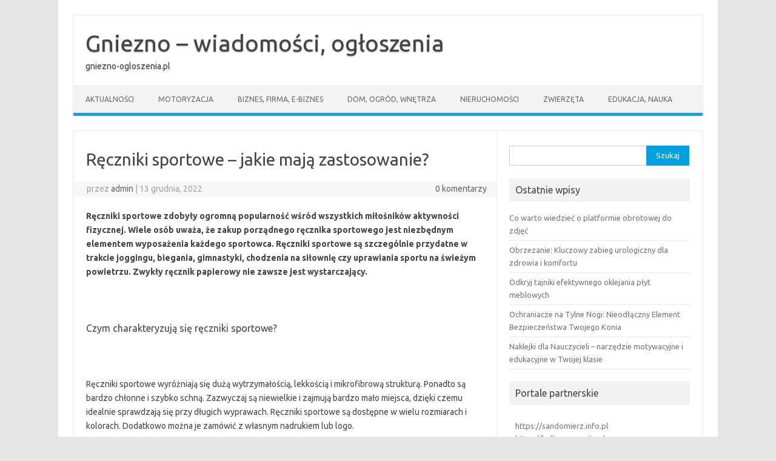

--- FILE ---
content_type: text/html; charset=UTF-8
request_url: https://gniezno-ogloszenia.pl/reczniki-sportowe-jakie-maja-zastosowanie/
body_size: 9331
content:
<!DOCTYPE html>
<!--[if IE 7]>
<html class="ie ie7" lang="pl-PL">
<![endif]-->
<!--[if IE 8]>
<html class="ie ie8" lang="pl-PL">
<![endif]-->
<!--[if !(IE 7) | !(IE 8)  ]><!-->
<html lang="pl-PL">
<!--<![endif]-->
<head>
<meta charset="UTF-8">
<meta name="viewport" content="width=device-width, initial-scale=1">
<link rel="profile" href="https://gmpg.org/xfn/11">
<link rel="pingback" href="https://gniezno-ogloszenia.pl/xmlrpc.php" />
<!--[if lt IE 9]>
<script src="https://gniezno-ogloszenia.pl/wp-content/themes/iconic-one/js/html5.js" type="text/javascript"></script>
<![endif]-->
<meta name='robots' content='index, follow, max-image-preview:large, max-snippet:-1, max-video-preview:-1' />
	<style>img:is([sizes="auto" i], [sizes^="auto," i]) { contain-intrinsic-size: 3000px 1500px }</style>
	
                                    
            
	<!-- This site is optimized with the Yoast SEO plugin v23.9 - https://yoast.com/wordpress/plugins/seo/ -->
	<title>Ręczniki sportowe – jakie mają zastosowanie? - Gniezno - wiadomości, ogłoszenia</title>
	<link rel="canonical" href="https://gniezno-ogloszenia.pl/reczniki-sportowe-jakie-maja-zastosowanie/" />
	<meta property="og:locale" content="pl_PL" />
	<meta property="og:type" content="article" />
	<meta property="og:title" content="Ręczniki sportowe – jakie mają zastosowanie? - Gniezno - wiadomości, ogłoszenia" />
	<meta property="og:description" content="Ręczniki sportowe zdobyły ogromną popularność wśród wszystkich miłośników aktywności fizycznej. Wiele osób uważa, że zakup porządnego ręcznika sportowego jest niezbędnym elementem wyposażenia każdego sportowca. Ręczniki sportowe są szczególnie przydatne w trakcie joggingu, biegania, gimnastyki, chodzenia na siłownię czy uprawiania sportu na świeżym powietrzu. Zwykły ręcznik papierowy nie zawsze jest wystarczający. &nbsp; Czym charakteryzują się ręczniki… Dowiedz się więcej &raquo;" />
	<meta property="og:url" content="https://gniezno-ogloszenia.pl/reczniki-sportowe-jakie-maja-zastosowanie/" />
	<meta property="og:site_name" content="Gniezno - wiadomości, ogłoszenia" />
	<meta property="article:published_time" content="2022-12-13T19:55:23+00:00" />
	<meta property="article:modified_time" content="2023-01-17T20:00:55+00:00" />
	<meta property="og:image" content="https://gniezno-ogloszenia.pl/wp-content/uploads/2023/01/reczniki-sportowe.jpg" />
	<meta property="og:image:width" content="640" />
	<meta property="og:image:height" content="426" />
	<meta property="og:image:type" content="image/jpeg" />
	<meta name="author" content="admin" />
	<meta name="twitter:card" content="summary_large_image" />
	<meta name="twitter:label1" content="Napisane przez" />
	<meta name="twitter:data1" content="admin" />
	<meta name="twitter:label2" content="Szacowany czas czytania" />
	<meta name="twitter:data2" content="2 minuty" />
	<script type="application/ld+json" class="yoast-schema-graph">{"@context":"https://schema.org","@graph":[{"@type":"WebPage","@id":"https://gniezno-ogloszenia.pl/reczniki-sportowe-jakie-maja-zastosowanie/","url":"https://gniezno-ogloszenia.pl/reczniki-sportowe-jakie-maja-zastosowanie/","name":"Ręczniki sportowe – jakie mają zastosowanie? - Gniezno - wiadomości, ogłoszenia","isPartOf":{"@id":"https://gniezno-ogloszenia.pl/#website"},"primaryImageOfPage":{"@id":"https://gniezno-ogloszenia.pl/reczniki-sportowe-jakie-maja-zastosowanie/#primaryimage"},"image":{"@id":"https://gniezno-ogloszenia.pl/reczniki-sportowe-jakie-maja-zastosowanie/#primaryimage"},"thumbnailUrl":"https://gniezno-ogloszenia.pl/wp-content/uploads/2023/01/reczniki-sportowe.jpg","datePublished":"2022-12-13T19:55:23+00:00","dateModified":"2023-01-17T20:00:55+00:00","author":{"@id":"https://gniezno-ogloszenia.pl/#/schema/person/6f92e12eaab7bd7bfbc86e742ac03811"},"breadcrumb":{"@id":"https://gniezno-ogloszenia.pl/reczniki-sportowe-jakie-maja-zastosowanie/#breadcrumb"},"inLanguage":"pl-PL","potentialAction":[{"@type":"ReadAction","target":["https://gniezno-ogloszenia.pl/reczniki-sportowe-jakie-maja-zastosowanie/"]}]},{"@type":"ImageObject","inLanguage":"pl-PL","@id":"https://gniezno-ogloszenia.pl/reczniki-sportowe-jakie-maja-zastosowanie/#primaryimage","url":"https://gniezno-ogloszenia.pl/wp-content/uploads/2023/01/reczniki-sportowe.jpg","contentUrl":"https://gniezno-ogloszenia.pl/wp-content/uploads/2023/01/reczniki-sportowe.jpg","width":640,"height":426},{"@type":"BreadcrumbList","@id":"https://gniezno-ogloszenia.pl/reczniki-sportowe-jakie-maja-zastosowanie/#breadcrumb","itemListElement":[{"@type":"ListItem","position":1,"name":"Strona główna","item":"https://gniezno-ogloszenia.pl/"},{"@type":"ListItem","position":2,"name":"Ręczniki sportowe – jakie mają zastosowanie?"}]},{"@type":"WebSite","@id":"https://gniezno-ogloszenia.pl/#website","url":"https://gniezno-ogloszenia.pl/","name":"Gniezno - wiadomości, ogłoszenia","description":"gniezno-ogloszenia.pl","potentialAction":[{"@type":"SearchAction","target":{"@type":"EntryPoint","urlTemplate":"https://gniezno-ogloszenia.pl/?s={search_term_string}"},"query-input":{"@type":"PropertyValueSpecification","valueRequired":true,"valueName":"search_term_string"}}],"inLanguage":"pl-PL"},{"@type":"Person","@id":"https://gniezno-ogloszenia.pl/#/schema/person/6f92e12eaab7bd7bfbc86e742ac03811","name":"admin","image":{"@type":"ImageObject","inLanguage":"pl-PL","@id":"https://gniezno-ogloszenia.pl/#/schema/person/image/","url":"https://secure.gravatar.com/avatar/4542a46e63d35334aeefd38c4df8b42a?s=96&d=mm&r=g","contentUrl":"https://secure.gravatar.com/avatar/4542a46e63d35334aeefd38c4df8b42a?s=96&d=mm&r=g","caption":"admin"},"sameAs":["https://gniezno-ogloszenia.pl"],"url":"https://gniezno-ogloszenia.pl/author/admin/"}]}</script>
	<!-- / Yoast SEO plugin. -->


<link rel='dns-prefetch' href='//fonts.googleapis.com' />
<link rel="alternate" type="application/rss+xml" title="Gniezno - wiadomości, ogłoszenia &raquo; Kanał z wpisami" href="https://gniezno-ogloszenia.pl/feed/" />
<link rel="alternate" type="application/rss+xml" title="Gniezno - wiadomości, ogłoszenia &raquo; Kanał z komentarzami" href="https://gniezno-ogloszenia.pl/comments/feed/" />
<script type="text/javascript">
/* <![CDATA[ */
window._wpemojiSettings = {"baseUrl":"https:\/\/s.w.org\/images\/core\/emoji\/15.0.3\/72x72\/","ext":".png","svgUrl":"https:\/\/s.w.org\/images\/core\/emoji\/15.0.3\/svg\/","svgExt":".svg","source":{"concatemoji":"https:\/\/gniezno-ogloszenia.pl\/wp-includes\/js\/wp-emoji-release.min.js?ver=6.7.2"}};
/*! This file is auto-generated */
!function(i,n){var o,s,e;function c(e){try{var t={supportTests:e,timestamp:(new Date).valueOf()};sessionStorage.setItem(o,JSON.stringify(t))}catch(e){}}function p(e,t,n){e.clearRect(0,0,e.canvas.width,e.canvas.height),e.fillText(t,0,0);var t=new Uint32Array(e.getImageData(0,0,e.canvas.width,e.canvas.height).data),r=(e.clearRect(0,0,e.canvas.width,e.canvas.height),e.fillText(n,0,0),new Uint32Array(e.getImageData(0,0,e.canvas.width,e.canvas.height).data));return t.every(function(e,t){return e===r[t]})}function u(e,t,n){switch(t){case"flag":return n(e,"\ud83c\udff3\ufe0f\u200d\u26a7\ufe0f","\ud83c\udff3\ufe0f\u200b\u26a7\ufe0f")?!1:!n(e,"\ud83c\uddfa\ud83c\uddf3","\ud83c\uddfa\u200b\ud83c\uddf3")&&!n(e,"\ud83c\udff4\udb40\udc67\udb40\udc62\udb40\udc65\udb40\udc6e\udb40\udc67\udb40\udc7f","\ud83c\udff4\u200b\udb40\udc67\u200b\udb40\udc62\u200b\udb40\udc65\u200b\udb40\udc6e\u200b\udb40\udc67\u200b\udb40\udc7f");case"emoji":return!n(e,"\ud83d\udc26\u200d\u2b1b","\ud83d\udc26\u200b\u2b1b")}return!1}function f(e,t,n){var r="undefined"!=typeof WorkerGlobalScope&&self instanceof WorkerGlobalScope?new OffscreenCanvas(300,150):i.createElement("canvas"),a=r.getContext("2d",{willReadFrequently:!0}),o=(a.textBaseline="top",a.font="600 32px Arial",{});return e.forEach(function(e){o[e]=t(a,e,n)}),o}function t(e){var t=i.createElement("script");t.src=e,t.defer=!0,i.head.appendChild(t)}"undefined"!=typeof Promise&&(o="wpEmojiSettingsSupports",s=["flag","emoji"],n.supports={everything:!0,everythingExceptFlag:!0},e=new Promise(function(e){i.addEventListener("DOMContentLoaded",e,{once:!0})}),new Promise(function(t){var n=function(){try{var e=JSON.parse(sessionStorage.getItem(o));if("object"==typeof e&&"number"==typeof e.timestamp&&(new Date).valueOf()<e.timestamp+604800&&"object"==typeof e.supportTests)return e.supportTests}catch(e){}return null}();if(!n){if("undefined"!=typeof Worker&&"undefined"!=typeof OffscreenCanvas&&"undefined"!=typeof URL&&URL.createObjectURL&&"undefined"!=typeof Blob)try{var e="postMessage("+f.toString()+"("+[JSON.stringify(s),u.toString(),p.toString()].join(",")+"));",r=new Blob([e],{type:"text/javascript"}),a=new Worker(URL.createObjectURL(r),{name:"wpTestEmojiSupports"});return void(a.onmessage=function(e){c(n=e.data),a.terminate(),t(n)})}catch(e){}c(n=f(s,u,p))}t(n)}).then(function(e){for(var t in e)n.supports[t]=e[t],n.supports.everything=n.supports.everything&&n.supports[t],"flag"!==t&&(n.supports.everythingExceptFlag=n.supports.everythingExceptFlag&&n.supports[t]);n.supports.everythingExceptFlag=n.supports.everythingExceptFlag&&!n.supports.flag,n.DOMReady=!1,n.readyCallback=function(){n.DOMReady=!0}}).then(function(){return e}).then(function(){var e;n.supports.everything||(n.readyCallback(),(e=n.source||{}).concatemoji?t(e.concatemoji):e.wpemoji&&e.twemoji&&(t(e.twemoji),t(e.wpemoji)))}))}((window,document),window._wpemojiSettings);
/* ]]> */
</script>
<style id='wp-emoji-styles-inline-css' type='text/css'>

	img.wp-smiley, img.emoji {
		display: inline !important;
		border: none !important;
		box-shadow: none !important;
		height: 1em !important;
		width: 1em !important;
		margin: 0 0.07em !important;
		vertical-align: -0.1em !important;
		background: none !important;
		padding: 0 !important;
	}
</style>
<link rel='stylesheet' id='wp-block-library-css' href='https://gniezno-ogloszenia.pl/wp-includes/css/dist/block-library/style.min.css?ver=6.7.2' type='text/css' media='all' />
<style id='classic-theme-styles-inline-css' type='text/css'>
/*! This file is auto-generated */
.wp-block-button__link{color:#fff;background-color:#32373c;border-radius:9999px;box-shadow:none;text-decoration:none;padding:calc(.667em + 2px) calc(1.333em + 2px);font-size:1.125em}.wp-block-file__button{background:#32373c;color:#fff;text-decoration:none}
</style>
<style id='global-styles-inline-css' type='text/css'>
:root{--wp--preset--aspect-ratio--square: 1;--wp--preset--aspect-ratio--4-3: 4/3;--wp--preset--aspect-ratio--3-4: 3/4;--wp--preset--aspect-ratio--3-2: 3/2;--wp--preset--aspect-ratio--2-3: 2/3;--wp--preset--aspect-ratio--16-9: 16/9;--wp--preset--aspect-ratio--9-16: 9/16;--wp--preset--color--black: #000000;--wp--preset--color--cyan-bluish-gray: #abb8c3;--wp--preset--color--white: #ffffff;--wp--preset--color--pale-pink: #f78da7;--wp--preset--color--vivid-red: #cf2e2e;--wp--preset--color--luminous-vivid-orange: #ff6900;--wp--preset--color--luminous-vivid-amber: #fcb900;--wp--preset--color--light-green-cyan: #7bdcb5;--wp--preset--color--vivid-green-cyan: #00d084;--wp--preset--color--pale-cyan-blue: #8ed1fc;--wp--preset--color--vivid-cyan-blue: #0693e3;--wp--preset--color--vivid-purple: #9b51e0;--wp--preset--gradient--vivid-cyan-blue-to-vivid-purple: linear-gradient(135deg,rgba(6,147,227,1) 0%,rgb(155,81,224) 100%);--wp--preset--gradient--light-green-cyan-to-vivid-green-cyan: linear-gradient(135deg,rgb(122,220,180) 0%,rgb(0,208,130) 100%);--wp--preset--gradient--luminous-vivid-amber-to-luminous-vivid-orange: linear-gradient(135deg,rgba(252,185,0,1) 0%,rgba(255,105,0,1) 100%);--wp--preset--gradient--luminous-vivid-orange-to-vivid-red: linear-gradient(135deg,rgba(255,105,0,1) 0%,rgb(207,46,46) 100%);--wp--preset--gradient--very-light-gray-to-cyan-bluish-gray: linear-gradient(135deg,rgb(238,238,238) 0%,rgb(169,184,195) 100%);--wp--preset--gradient--cool-to-warm-spectrum: linear-gradient(135deg,rgb(74,234,220) 0%,rgb(151,120,209) 20%,rgb(207,42,186) 40%,rgb(238,44,130) 60%,rgb(251,105,98) 80%,rgb(254,248,76) 100%);--wp--preset--gradient--blush-light-purple: linear-gradient(135deg,rgb(255,206,236) 0%,rgb(152,150,240) 100%);--wp--preset--gradient--blush-bordeaux: linear-gradient(135deg,rgb(254,205,165) 0%,rgb(254,45,45) 50%,rgb(107,0,62) 100%);--wp--preset--gradient--luminous-dusk: linear-gradient(135deg,rgb(255,203,112) 0%,rgb(199,81,192) 50%,rgb(65,88,208) 100%);--wp--preset--gradient--pale-ocean: linear-gradient(135deg,rgb(255,245,203) 0%,rgb(182,227,212) 50%,rgb(51,167,181) 100%);--wp--preset--gradient--electric-grass: linear-gradient(135deg,rgb(202,248,128) 0%,rgb(113,206,126) 100%);--wp--preset--gradient--midnight: linear-gradient(135deg,rgb(2,3,129) 0%,rgb(40,116,252) 100%);--wp--preset--font-size--small: 13px;--wp--preset--font-size--medium: 20px;--wp--preset--font-size--large: 36px;--wp--preset--font-size--x-large: 42px;--wp--preset--spacing--20: 0.44rem;--wp--preset--spacing--30: 0.67rem;--wp--preset--spacing--40: 1rem;--wp--preset--spacing--50: 1.5rem;--wp--preset--spacing--60: 2.25rem;--wp--preset--spacing--70: 3.38rem;--wp--preset--spacing--80: 5.06rem;--wp--preset--shadow--natural: 6px 6px 9px rgba(0, 0, 0, 0.2);--wp--preset--shadow--deep: 12px 12px 50px rgba(0, 0, 0, 0.4);--wp--preset--shadow--sharp: 6px 6px 0px rgba(0, 0, 0, 0.2);--wp--preset--shadow--outlined: 6px 6px 0px -3px rgba(255, 255, 255, 1), 6px 6px rgba(0, 0, 0, 1);--wp--preset--shadow--crisp: 6px 6px 0px rgba(0, 0, 0, 1);}:where(.is-layout-flex){gap: 0.5em;}:where(.is-layout-grid){gap: 0.5em;}body .is-layout-flex{display: flex;}.is-layout-flex{flex-wrap: wrap;align-items: center;}.is-layout-flex > :is(*, div){margin: 0;}body .is-layout-grid{display: grid;}.is-layout-grid > :is(*, div){margin: 0;}:where(.wp-block-columns.is-layout-flex){gap: 2em;}:where(.wp-block-columns.is-layout-grid){gap: 2em;}:where(.wp-block-post-template.is-layout-flex){gap: 1.25em;}:where(.wp-block-post-template.is-layout-grid){gap: 1.25em;}.has-black-color{color: var(--wp--preset--color--black) !important;}.has-cyan-bluish-gray-color{color: var(--wp--preset--color--cyan-bluish-gray) !important;}.has-white-color{color: var(--wp--preset--color--white) !important;}.has-pale-pink-color{color: var(--wp--preset--color--pale-pink) !important;}.has-vivid-red-color{color: var(--wp--preset--color--vivid-red) !important;}.has-luminous-vivid-orange-color{color: var(--wp--preset--color--luminous-vivid-orange) !important;}.has-luminous-vivid-amber-color{color: var(--wp--preset--color--luminous-vivid-amber) !important;}.has-light-green-cyan-color{color: var(--wp--preset--color--light-green-cyan) !important;}.has-vivid-green-cyan-color{color: var(--wp--preset--color--vivid-green-cyan) !important;}.has-pale-cyan-blue-color{color: var(--wp--preset--color--pale-cyan-blue) !important;}.has-vivid-cyan-blue-color{color: var(--wp--preset--color--vivid-cyan-blue) !important;}.has-vivid-purple-color{color: var(--wp--preset--color--vivid-purple) !important;}.has-black-background-color{background-color: var(--wp--preset--color--black) !important;}.has-cyan-bluish-gray-background-color{background-color: var(--wp--preset--color--cyan-bluish-gray) !important;}.has-white-background-color{background-color: var(--wp--preset--color--white) !important;}.has-pale-pink-background-color{background-color: var(--wp--preset--color--pale-pink) !important;}.has-vivid-red-background-color{background-color: var(--wp--preset--color--vivid-red) !important;}.has-luminous-vivid-orange-background-color{background-color: var(--wp--preset--color--luminous-vivid-orange) !important;}.has-luminous-vivid-amber-background-color{background-color: var(--wp--preset--color--luminous-vivid-amber) !important;}.has-light-green-cyan-background-color{background-color: var(--wp--preset--color--light-green-cyan) !important;}.has-vivid-green-cyan-background-color{background-color: var(--wp--preset--color--vivid-green-cyan) !important;}.has-pale-cyan-blue-background-color{background-color: var(--wp--preset--color--pale-cyan-blue) !important;}.has-vivid-cyan-blue-background-color{background-color: var(--wp--preset--color--vivid-cyan-blue) !important;}.has-vivid-purple-background-color{background-color: var(--wp--preset--color--vivid-purple) !important;}.has-black-border-color{border-color: var(--wp--preset--color--black) !important;}.has-cyan-bluish-gray-border-color{border-color: var(--wp--preset--color--cyan-bluish-gray) !important;}.has-white-border-color{border-color: var(--wp--preset--color--white) !important;}.has-pale-pink-border-color{border-color: var(--wp--preset--color--pale-pink) !important;}.has-vivid-red-border-color{border-color: var(--wp--preset--color--vivid-red) !important;}.has-luminous-vivid-orange-border-color{border-color: var(--wp--preset--color--luminous-vivid-orange) !important;}.has-luminous-vivid-amber-border-color{border-color: var(--wp--preset--color--luminous-vivid-amber) !important;}.has-light-green-cyan-border-color{border-color: var(--wp--preset--color--light-green-cyan) !important;}.has-vivid-green-cyan-border-color{border-color: var(--wp--preset--color--vivid-green-cyan) !important;}.has-pale-cyan-blue-border-color{border-color: var(--wp--preset--color--pale-cyan-blue) !important;}.has-vivid-cyan-blue-border-color{border-color: var(--wp--preset--color--vivid-cyan-blue) !important;}.has-vivid-purple-border-color{border-color: var(--wp--preset--color--vivid-purple) !important;}.has-vivid-cyan-blue-to-vivid-purple-gradient-background{background: var(--wp--preset--gradient--vivid-cyan-blue-to-vivid-purple) !important;}.has-light-green-cyan-to-vivid-green-cyan-gradient-background{background: var(--wp--preset--gradient--light-green-cyan-to-vivid-green-cyan) !important;}.has-luminous-vivid-amber-to-luminous-vivid-orange-gradient-background{background: var(--wp--preset--gradient--luminous-vivid-amber-to-luminous-vivid-orange) !important;}.has-luminous-vivid-orange-to-vivid-red-gradient-background{background: var(--wp--preset--gradient--luminous-vivid-orange-to-vivid-red) !important;}.has-very-light-gray-to-cyan-bluish-gray-gradient-background{background: var(--wp--preset--gradient--very-light-gray-to-cyan-bluish-gray) !important;}.has-cool-to-warm-spectrum-gradient-background{background: var(--wp--preset--gradient--cool-to-warm-spectrum) !important;}.has-blush-light-purple-gradient-background{background: var(--wp--preset--gradient--blush-light-purple) !important;}.has-blush-bordeaux-gradient-background{background: var(--wp--preset--gradient--blush-bordeaux) !important;}.has-luminous-dusk-gradient-background{background: var(--wp--preset--gradient--luminous-dusk) !important;}.has-pale-ocean-gradient-background{background: var(--wp--preset--gradient--pale-ocean) !important;}.has-electric-grass-gradient-background{background: var(--wp--preset--gradient--electric-grass) !important;}.has-midnight-gradient-background{background: var(--wp--preset--gradient--midnight) !important;}.has-small-font-size{font-size: var(--wp--preset--font-size--small) !important;}.has-medium-font-size{font-size: var(--wp--preset--font-size--medium) !important;}.has-large-font-size{font-size: var(--wp--preset--font-size--large) !important;}.has-x-large-font-size{font-size: var(--wp--preset--font-size--x-large) !important;}
:where(.wp-block-post-template.is-layout-flex){gap: 1.25em;}:where(.wp-block-post-template.is-layout-grid){gap: 1.25em;}
:where(.wp-block-columns.is-layout-flex){gap: 2em;}:where(.wp-block-columns.is-layout-grid){gap: 2em;}
:root :where(.wp-block-pullquote){font-size: 1.5em;line-height: 1.6;}
</style>
<link rel='stylesheet' id='wp-ai-content-generator-css' href='https://gniezno-ogloszenia.pl/wp-content/plugins/gpt3-ai-content-generator/public/css/wp-ai-content-generator-public.css?ver=1.8.95' type='text/css' media='all' />
<link rel='stylesheet' id='themonic-fonts-css' href='https://fonts.googleapis.com/css?family=Ubuntu%3A400%2C700&#038;subset=latin%2Clatin-ext' type='text/css' media='all' />
<link rel='stylesheet' id='themonic-style-css' href='https://gniezno-ogloszenia.pl/wp-content/themes/iconic-one/style.css?ver=2.4' type='text/css' media='all' />
<link rel='stylesheet' id='custom-style-css' href='https://gniezno-ogloszenia.pl/wp-content/themes/iconic-one/custom.css?ver=6.7.2' type='text/css' media='all' />
<!--[if lt IE 9]>
<link rel='stylesheet' id='themonic-ie-css' href='https://gniezno-ogloszenia.pl/wp-content/themes/iconic-one/css/ie.css?ver=20130305' type='text/css' media='all' />
<![endif]-->
<script type="text/javascript" src="https://gniezno-ogloszenia.pl/wp-includes/js/jquery/jquery.min.js?ver=3.7.1" id="jquery-core-js"></script>
<script type="text/javascript" src="https://gniezno-ogloszenia.pl/wp-includes/js/jquery/jquery-migrate.min.js?ver=3.4.1" id="jquery-migrate-js"></script>
<script type="text/javascript" src="https://gniezno-ogloszenia.pl/wp-content/plugins/gpt3-ai-content-generator/public/js/wp-ai-content-generator-public.js?ver=1.8.95" id="wp-ai-content-generator-js"></script>
<link rel="https://api.w.org/" href="https://gniezno-ogloszenia.pl/wp-json/" /><link rel="alternate" title="JSON" type="application/json" href="https://gniezno-ogloszenia.pl/wp-json/wp/v2/posts/280" /><link rel="EditURI" type="application/rsd+xml" title="RSD" href="https://gniezno-ogloszenia.pl/xmlrpc.php?rsd" />
<meta name="generator" content="WordPress 6.7.2" />
<link rel='shortlink' href='https://gniezno-ogloszenia.pl/?p=280' />
<link rel="alternate" title="oEmbed (JSON)" type="application/json+oembed" href="https://gniezno-ogloszenia.pl/wp-json/oembed/1.0/embed?url=https%3A%2F%2Fgniezno-ogloszenia.pl%2Freczniki-sportowe-jakie-maja-zastosowanie%2F" />
<link rel="alternate" title="oEmbed (XML)" type="text/xml+oembed" href="https://gniezno-ogloszenia.pl/wp-json/oembed/1.0/embed?url=https%3A%2F%2Fgniezno-ogloszenia.pl%2Freczniki-sportowe-jakie-maja-zastosowanie%2F&#038;format=xml" />
</head>
<body data-rsssl=1 class="post-template-default single single-post postid-280 single-format-standard custom-font-enabled single-author">
<div id="page" class="site">
	<a class="skip-link screen-reader-text" href="#main" title="Przejdź do treści">Przejdź do treści</a>
	<header id="masthead" class="site-header" role="banner">
					<div class="io-title-description">
			<a href="https://gniezno-ogloszenia.pl/" title="Gniezno &#8211; wiadomości, ogłoszenia" rel="home">Gniezno &#8211; wiadomości, ogłoszenia</a>
				<br .../> 
								 <a class="site-description">gniezno-ogloszenia.pl</a>
						</div>
			
		
		<nav id="site-navigation" class="themonic-nav" role="navigation">
		<button class="menu-toggle" aria-controls="menu-top" aria-expanded="false">Menu<label class="iomenu">
  <div class="iolines"></div>
  <div class="iolines"></div>
  <div class="iolines"></div>
</label></button>
			<ul id="menu-top" class="nav-menu"><li id="menu-item-121" class="menu-item menu-item-type-taxonomy menu-item-object-category menu-item-121"><a href="https://gniezno-ogloszenia.pl/category/aktualnosci/">Aktualności</a></li>
<li id="menu-item-122" class="menu-item menu-item-type-taxonomy menu-item-object-category menu-item-122"><a href="https://gniezno-ogloszenia.pl/category/motoryzacja/">Motoryzacja</a></li>
<li id="menu-item-123" class="menu-item menu-item-type-taxonomy menu-item-object-category current-post-ancestor current-menu-parent current-post-parent menu-item-123"><a href="https://gniezno-ogloszenia.pl/category/biznes-firma-e-biznes/">Biznes, Firma, E-biznes</a></li>
<li id="menu-item-124" class="menu-item menu-item-type-taxonomy menu-item-object-category menu-item-124"><a href="https://gniezno-ogloszenia.pl/category/dom-ogrod-wnetrza/">Dom, Ogród, Wnętrza</a></li>
<li id="menu-item-125" class="menu-item menu-item-type-taxonomy menu-item-object-category menu-item-125"><a href="https://gniezno-ogloszenia.pl/category/nieruchomosci/">Nieruchomości</a></li>
<li id="menu-item-126" class="menu-item menu-item-type-taxonomy menu-item-object-category menu-item-126"><a href="https://gniezno-ogloszenia.pl/category/zwierzeta/">Zwierzęta</a></li>
<li id="menu-item-127" class="menu-item menu-item-type-taxonomy menu-item-object-category menu-item-127"><a href="https://gniezno-ogloszenia.pl/category/edukacja-nauka/">Edukacja, Nauka</a></li>
</ul>		</nav><!-- #site-navigation -->
		<div class="clear"></div>
	</header><!-- #masthead -->
<div id="main" class="wrapper">	<div id="primary" class="site-content">
		<div id="content" role="main">

			
				
	<article id="post-280" class="post-280 post type-post status-publish format-standard has-post-thumbnail hentry category-biznes-firma-e-biznes">
				<header class="entry-header">
						<h1 class="entry-title">Ręczniki sportowe – jakie mają zastosowanie?</h1>
									
		<div class="below-title-meta">
		<div class="adt">
		przez         <span class="vcard author">
			<span class="fn"><a href="https://gniezno-ogloszenia.pl/author/admin/" title="Wpisy od admin" rel="author">admin</a></span>
        </span>
        <span class="meta-sep">|</span> 
				
				<span class="date updated">13 grudnia, 2022</span>
				 
        </div>
		<div class="adt-comment">
		<a class="link-comments" href="https://gniezno-ogloszenia.pl/reczniki-sportowe-jakie-maja-zastosowanie/#respond">0 komentarzy</a> 
        </div>       
		</div><!-- below title meta end -->
			
						
		</header><!-- .entry-header -->

							<div class="entry-content">
												<p><strong>Ręczniki sportowe zdobyły ogromną popularność wśród wszystkich miłośników aktywności fizycznej. Wiele osób uważa, że zakup porządnego ręcznika sportowego jest niezbędnym elementem wyposażenia każdego sportowca. Ręczniki sportowe są szczególnie przydatne w trakcie joggingu, biegania, gimnastyki, chodzenia na siłownię czy uprawiania sportu na świeżym powietrzu. Zwykły ręcznik papierowy nie zawsze jest wystarczający.</strong><span id="more-280"></span></p>
<p>&nbsp;</p>
<h3><span style="font-weight: 400;">Czym charakteryzują się ręczniki sportowe?</span></h3>
<p>&nbsp;</p>
<p><span style="font-weight: 400;">Ręczniki sportowe wyróżniają się dużą wytrzymałością, lekkością i mikrofibrową strukturą. Ponadto są bardzo chłonne i szybko schną. Zazwyczaj są niewielkie i zajmują bardzo mało miejsca, dzięki czemu idealnie sprawdzają się przy długich wyprawach. Ręczniki sportowe są dostępne w wielu rozmiarach i kolorach. Dodatkowo można je zamówić z własnym nadrukiem lub logo.</span></p>
<p>&nbsp;</p>
<h3><span style="font-weight: 400;">Ręczniki sportowe z własnym nadrukiem</span></h3>
<p>&nbsp;</p>
<p><span style="font-weight: 400;">Ręczniki sportowe z własnym nadrukiem są idealną propozycją dla wszystkich osób, które chcą wyróżnić się z tłumu innych. Nadruk może zawierać dowolny tekst lub logo. Jest to dobre rozwiązanie dla klubów sportowych, które mogą zamówić ręczniki z własnym logo. Taki nadruk nadaje oryginalny charakter i sprawia, że produkt staje się bardziej atrakcyjny.</span></p>
<p>&nbsp;</p>
<h3><span style="font-weight: 400;">Na co zwrócić uwagę przy wyborze ręcznika sportowego?</span></h3>
<p>&nbsp;</p>
<p><span style="font-weight: 400;">Kupując ręcznik sportowy, należy zwrócić uwagę na jego jakość. Dobry ręcznik sportowy powinien być trwały i odporny na zmechacenia. Dodatkowo powinien dobrze chłonąć wilgoć i szybko schnąć. Przed zakupem warto sprawdzić, czy produkt ma odpowiedni rozmiar.</span></p>
<p>&nbsp;</p>
<h3><span style="font-weight: 400;">Gdzie kupić ręczniki sportowe?</span></h3>
<p>&nbsp;</p>
<p><span style="font-weight: 400;">Ręczniki sportowe można kupić w sklepach sportowych oraz w sklepach internetowych. W sieci znaleźć można szeroki wybór produktów, wśród których każdy znajdzie coś dla siebie. Jednym z ciekawszych produktów są ręczniki sportowe dla biegaczy z własnym nadrukiem. Osoby zainteresowane zapraszamy do odwiedzenia strony <a href="https://ultrareklam.pl/reczniki-sportowe-biegacza-z-nadrukiem">https://ultrareklam.pl/reczniki-sportowe-biegacza-z-nadrukiem</a>, gdzie znajdziecie Państwo szeroki wybór ręczników sportowych. </span></p>
<p>&nbsp;</p>
<p><span style="font-weight: 400;">Podsumowując, ręczniki sportowe to niezbędny element wyposażenia każdego sportowca. Są lekkie, wytrzymałe i chłonne. Dodatkowo można je zamówić z własnym nadrukiem lub logo. Przed zakupem należy zwrócić uwagę na jakość produktu. Ręczniki sportowe można zakupić w sklepach sportowych oraz w sklepach internetowych.</span></p>
											</div><!-- .entry-content -->
		
	<footer class="entry-meta">
					<span>Kategoria:  <a href="https://gniezno-ogloszenia.pl/category/biznes-firma-e-biznes/" rel="category tag">Biznes, Firma, E-biznes</a></span>
								<span></span>
			
           						</footer><!-- .entry-meta -->
	</article><!-- #post -->
				<nav class="nav-single">
					<div class="assistive-text">Zobacz wpisy</div>
					<span class="nav-previous"><a href="https://gniezno-ogloszenia.pl/jak-wykorzystac-swiatlo-do-uzyskania-ladnych-zdjec/" rel="prev"><span class="meta-nav">&larr;</span> Jak wykorzystać światło do uzyskania ładnych zdjęć?</a></span>
					<span class="nav-next"><a href="https://gniezno-ogloszenia.pl/jak-zorganizowac-przechowywanie-w-garazu/" rel="next">Jak zorganizować przechowywanie w garażu? <span class="meta-nav">&rarr;</span></a></span>
				</nav><!-- .nav-single -->

				
<div id="comments" class="comments-area">

	
	
	
</div><!-- #comments .comments-area -->
			
		</div><!-- #content -->
	</div><!-- #primary -->


			<div id="secondary" class="widget-area" role="complementary">
			<aside id="search-2" class="widget widget_search"><form role="search" method="get" id="searchform" class="searchform" action="https://gniezno-ogloszenia.pl/">
				<div>
					<label class="screen-reader-text" for="s">Szukaj:</label>
					<input type="text" value="" name="s" id="s" />
					<input type="submit" id="searchsubmit" value="Szukaj" />
				</div>
			</form></aside>
		<aside id="recent-posts-2" class="widget widget_recent_entries">
		<p class="widget-title">Ostatnie wpisy</p>
		<ul>
											<li>
					<a href="https://gniezno-ogloszenia.pl/co-warto-wiedziec-o-platformie-obrotowej-do-zdjec/">Co warto wiedzieć o platformie obrotowej do zdjęć</a>
									</li>
											<li>
					<a href="https://gniezno-ogloszenia.pl/obrzezanie-kluczowy-zabieg-urologiczny-dla-zdrowia-i-komfortu/">Obrzezanie: Kluczowy zabieg urologiczny dla zdrowia i komfortu</a>
									</li>
											<li>
					<a href="https://gniezno-ogloszenia.pl/odkryj-tajniki-efektywnego-oklejania-plyt-meblowych/">Odkryj tajniki efektywnego oklejania płyt meblowych</a>
									</li>
											<li>
					<a href="https://gniezno-ogloszenia.pl/ochraniacze-na-tylne-nogi-nieodlaczny-element-bezpieczenstwa-twojego-konia/">Ochraniacze na Tylne Nogi: Nieodłączny Element Bezpieczeństwa Twojego Konia</a>
									</li>
											<li>
					<a href="https://gniezno-ogloszenia.pl/naklejki-dla-nauczycieli-narzedzie-motywacyjne-i-edukacyjne-w-twojej-klasie/">Naklejki dla Nauczycieli &#8211; narzędzie motywacyjne i edukacyjne w Twojej klasie</a>
									</li>
					</ul>

		</aside><aside id="text-2" class="widget widget_text"><p class="widget-title">Portale partnerskie</p>			<div class="textwidget"><p><a href="https://sandomierz.info.pl/">https://sandomierz.info.pl</a><br />
<a href="https://kolbuszowacity.pl/">https://kolbuszowacity.pl</a><br />
<a href="https://radio-boleslawiec.pl/">https://radio-boleslawiec.pl</a><br />
<a href="https://tomaszowinfo.pl/">https://tomaszowinfo.pl</a><br />
<a href="https://gazetasiedlecka.pl/">https://gazetasiedlecka.pl</a><br />
<a href="https://poznanska10.pl/">https://poznanska10.pl</a><br />
<a href="https://loskwierzyna.szkola.pl/">https://loskwierzyna.szkola.pl</a><br />
<a href="https://eko-sanok.pl/">https://eko-sanok.pl</a><br />
<a href="https://gniezno-ogloszenia.pl/">https://gniezno-ogloszenia.pl</a><br />
<a href="https://ibrzozow.pl/">https://ibrzozow.pl</a><br />
<a href="https://itychy.pl/">https://itychy.pl</a><br />
<a href="https://info.bielawa.pl/">https://info.bielawa.pl</a><br />
<a href="http://brzeziny.info.pl/">http://brzeziny.info.pl</a><br />
<a href="http://pzhgp-skoczow.pl">http://pzhgp-skoczow.pl</a><br />
<a href="https://tpg.szczecin.pl/">https://tpg.szczecin.pl</a><br />
<a href="https://wiedza.glogow.pl/">https://wiedza.glogow.pl</a><br />
<a href="https://krp-lublin.pl/">https://krp-lublin.pl</a></p>
</div>
		</aside>		</div><!-- #secondary -->
		</div><!-- #main .wrapper -->
	<footer id="colophon" role="contentinfo">
		<div class="site-info">
		<div class="footercopy"><a href="https://sandomierz.info.pl/">https://sandomierz.info.pl</a>
<a href="https://kolbuszowacity.pl/">https://kolbuszowacity.pl</a>
<a href="https://radio-boleslawiec.pl/">https://radio-boleslawiec.pl</a>
<a href="https://tomaszowinfo.pl/">https://tomaszowinfo.pl</a>
<a href="https://gazetasiedlecka.pl/">https://gazetasiedlecka.pl</a>
<a href="https://poznanska10.pl/">https://poznanska10.pl</a>
<a href="https://loskwierzyna.szkola.pl/">https://loskwierzyna.szkola.pl</a>
<a href="https://eko-sanok.pl/">https://eko-sanok.pl</a></div>
		<div class="footercredit"><a href="https://gniezno-ogloszenia.pl/">https://gniezno-ogloszenia.pl</a>
<a href="https://ibrzozow.pl/">https://ibrzozow.pl</a>
<a href="https://itychy.pl/">https://itychy.pl</a>
<a href="https://info.bielawa.pl/">https://info.bielawa.pl</a>
<a href="http://brzeziny.info.pl/">http://brzeziny.info.pl</a>
<a href="http://pzhgp-skoczow.pl">http://pzhgp-skoczow.pl</a>
<a href="https://tpg.szczecin.pl/">https://tpg.szczecin.pl</a>
<a href="https://wiedza.glogow.pl/">https://wiedza.glogow.pl</a>
<a href="https://krp-lublin.pl/">https://krp-lublin.pl</a></div>
		<div class="clear"></div>
		</div><!-- .site-info -->
		</footer><!-- #colophon -->
		<div class="site-wordpress">
				<a href="https://themonic.com/iconic-one/">Iconic One</a> Theme | Powered by <a href="https://wordpress.org">Wordpress</a>
				</div><!-- .site-info -->
				<div class="clear"></div>
</div><!-- #page -->

            <script type="text/javascript" src="https://gniezno-ogloszenia.pl/wp-content/plugins/gpt3-ai-content-generator/public/js/wpaicg-form-shortcode.js" id="wpaicg-gpt-form-js"></script>
<script type="text/javascript" id="wpaicg-init-js-extra">
/* <![CDATA[ */
var wpaicgParams = {"ajax_url":"https:\/\/gniezno-ogloszenia.pl\/wp-admin\/admin-ajax.php","search_nonce":"3c75ae5e1f","logged_in":"0","languages":{"source":"Sources","no_result":"No result found","wrong":"Something went wrong","prompt_strength":"Please enter a valid prompt strength value between 0 and 1.","num_inference_steps":"Please enter a valid number of inference steps value between 1 and 500.","guidance_scale":"Please enter a valid guidance scale value between 1 and 20.","error_image":"Please select least one image for generate","save_image_success":"Save images to media successfully","select_all":"Select All","unselect":"Unselect","select_save_error":"Please select least one image to save","alternative":"Alternative Text","title":"Title","edit_image":"Edit Image","caption":"Caption","description":"Description","save":"Save","removed_pdf":"Your pdf session is cleared"}};
/* ]]> */
</script>
<script type="text/javascript" src="https://gniezno-ogloszenia.pl/wp-content/plugins/gpt3-ai-content-generator/public/js/wpaicg-init.js" id="wpaicg-init-js"></script>
<script type="text/javascript" src="https://gniezno-ogloszenia.pl/wp-content/plugins/gpt3-ai-content-generator/public/js/wpaicg-chat.js" id="wpaicg-chat-script-js"></script>
<script type="text/javascript" src="https://gniezno-ogloszenia.pl/wp-content/plugins/gpt3-ai-content-generator/public/js/marked.js" id="wpaicg-markdown-script-js"></script>
<script type="text/javascript" src="https://gniezno-ogloszenia.pl/wp-content/themes/iconic-one/js/selectnav.js?ver=1.0" id="themonic-mobile-navigation-js"></script>
</body>
</html>